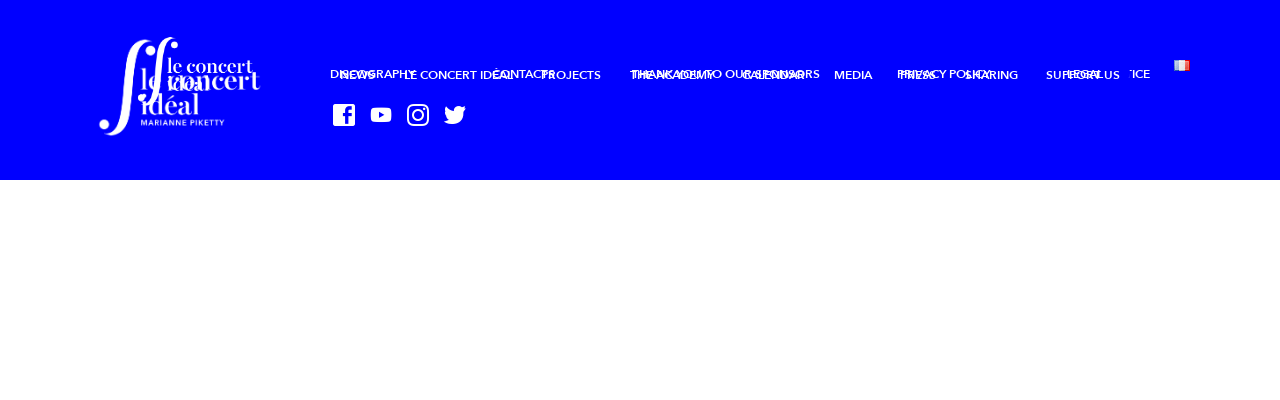

--- FILE ---
content_type: text/html; charset=UTF-8
request_url: http://www.leconcertideal.com/en/tag/fil-dariane/
body_size: 5905
content:
	<li class="lang-item lang-item-2 lang-item-fr no-translation lang-item-first"><a lang="fr-FR" hreflang="fr-FR" href="http://www.leconcertideal.com/"><img src="[data-uri]" alt="Français" width="16" height="11" style="width: 16px; height: 11px;" /></a></li>

    <!doctype html>
<!--[if lt IE 9]>
<html class="no-js no-svg ie lt-ie9 lt-ie8 lt-ie7" lang="en-GB"> <![endif]-->
<!--[if IE 9]>
<html class="no-js no-svg ie ie9 lt-ie9 lt-ie8" lang="en-GB"> <![endif]-->
<!--[if gt IE 9]><!-->
<html class="no-js no-svg" lang="en-GB"> <!--<![endif]-->
<head>
    <meta charset="UTF-8"/>
    <meta name="description" content="Directed by Marianne Piketty">
    <meta http-equiv="Content-Type" content="text/html; charset=UTF-8"/>
    <meta http-equiv="X-UA-Compatible" content="IE=edge">
    <meta name="viewport" content="width=device-width, initial-scale=1">
    <link rel="author" href="http://www.leconcertideal.com/wp-content/themes/my-theme/humans.txt"/>
    <link rel="pingback" href="http://www.leconcertideal.com/xmlrpc.php"/>
    <link rel="profile" href="http://gmpg.org/xfn/11">
    <meta name='robots' content='index, follow, max-image-preview:large, max-snippet:-1, max-video-preview:-1' />

	<!-- This site is optimized with the Yoast SEO plugin v21.8.1 - https://yoast.com/wordpress/plugins/seo/ -->
	<link rel="canonical" href="http://www.leconcertideal.com/en/tag/fil-dariane/" />
	<meta property="og:locale" content="en_GB" />
	<meta property="og:type" content="article" />
	<meta property="og:title" content="Fil d&#039;Ariane Archives - Le Concert Idéal" />
	<meta property="og:url" content="http://www.leconcertideal.com/en/tag/fil-dariane/" />
	<meta property="og:site_name" content="Le Concert Idéal" />
	<meta name="twitter:card" content="summary_large_image" />
	<meta name="twitter:site" content="@MariannePiketty" />
	<script type="application/ld+json" class="yoast-schema-graph">{"@context":"https://schema.org","@graph":[{"@type":"CollectionPage","@id":"http://www.leconcertideal.com/en/tag/fil-dariane/","url":"http://www.leconcertideal.com/en/tag/fil-dariane/","name":"Fil d'Ariane Archives - Le Concert Idéal","isPartOf":{"@id":"http://www.leconcertideal.com/en/#website"},"primaryImageOfPage":{"@id":"http://www.leconcertideal.com/en/tag/fil-dariane/#primaryimage"},"image":{"@id":"http://www.leconcertideal.com/en/tag/fil-dariane/#primaryimage"},"thumbnailUrl":"http://www.leconcertideal.com/wp-content/uploads/2020/06/pik14.jpg","breadcrumb":{"@id":"http://www.leconcertideal.com/en/tag/fil-dariane/#breadcrumb"},"inLanguage":"en-GB"},{"@type":"ImageObject","inLanguage":"en-GB","@id":"http://www.leconcertideal.com/en/tag/fil-dariane/#primaryimage","url":"http://www.leconcertideal.com/wp-content/uploads/2020/06/pik14.jpg","contentUrl":"http://www.leconcertideal.com/wp-content/uploads/2020/06/pik14.jpg","width":1000,"height":1000},{"@type":"BreadcrumbList","@id":"http://www.leconcertideal.com/en/tag/fil-dariane/#breadcrumb","itemListElement":[{"@type":"ListItem","position":1,"name":"Accueil","item":"http://www.leconcertideal.com/en/"},{"@type":"ListItem","position":2,"name":"Fil d'Ariane"}]},{"@type":"WebSite","@id":"http://www.leconcertideal.com/en/#website","url":"http://www.leconcertideal.com/en/","name":"Le Concert Idéal","description":"Directed by Marianne Piketty","potentialAction":[{"@type":"SearchAction","target":{"@type":"EntryPoint","urlTemplate":"http://www.leconcertideal.com/en/?s={search_term_string}"},"query-input":"required name=search_term_string"}],"inLanguage":"en-GB"}]}</script>
	<!-- / Yoast SEO plugin. -->


<link rel='dns-prefetch' href='//www.leconcertideal.com' />
<link rel="alternate" type="application/rss+xml" title="Le Concert Idéal &raquo; Fil d&#039;Ariane Tag Feed" href="http://www.leconcertideal.com/en/tag/fil-dariane/feed/" />
<style type="text/css">
img.wp-smiley,
img.emoji {
	display: inline !important;
	border: none !important;
	box-shadow: none !important;
	height: 1em !important;
	width: 1em !important;
	margin: 0 0.07em !important;
	vertical-align: -0.1em !important;
	background: none !important;
	padding: 0 !important;
}
</style>
	<link rel='stylesheet' id='wp-block-library-css' href='http://www.leconcertideal.com/wp-includes/css/dist/block-library/style.min.css?ver=6.2.8' type='text/css' media='all' />
<link rel='stylesheet' id='editorskit-frontend-css' href='http://www.leconcertideal.com/wp-content/plugins/block-options/build/style.build.css?ver=new' type='text/css' media='all' />
<link rel='stylesheet' id='classic-theme-styles-css' href='http://www.leconcertideal.com/wp-includes/css/classic-themes.min.css?ver=6.2.8' type='text/css' media='all' />
<style id='global-styles-inline-css' type='text/css'>
body{--wp--preset--color--black: #000000;--wp--preset--color--cyan-bluish-gray: #abb8c3;--wp--preset--color--white: #ffffff;--wp--preset--color--pale-pink: #f78da7;--wp--preset--color--vivid-red: #cf2e2e;--wp--preset--color--luminous-vivid-orange: #ff6900;--wp--preset--color--luminous-vivid-amber: #fcb900;--wp--preset--color--light-green-cyan: #7bdcb5;--wp--preset--color--vivid-green-cyan: #00d084;--wp--preset--color--pale-cyan-blue: #8ed1fc;--wp--preset--color--vivid-cyan-blue: #0693e3;--wp--preset--color--vivid-purple: #9b51e0;--wp--preset--gradient--vivid-cyan-blue-to-vivid-purple: linear-gradient(135deg,rgba(6,147,227,1) 0%,rgb(155,81,224) 100%);--wp--preset--gradient--light-green-cyan-to-vivid-green-cyan: linear-gradient(135deg,rgb(122,220,180) 0%,rgb(0,208,130) 100%);--wp--preset--gradient--luminous-vivid-amber-to-luminous-vivid-orange: linear-gradient(135deg,rgba(252,185,0,1) 0%,rgba(255,105,0,1) 100%);--wp--preset--gradient--luminous-vivid-orange-to-vivid-red: linear-gradient(135deg,rgba(255,105,0,1) 0%,rgb(207,46,46) 100%);--wp--preset--gradient--very-light-gray-to-cyan-bluish-gray: linear-gradient(135deg,rgb(238,238,238) 0%,rgb(169,184,195) 100%);--wp--preset--gradient--cool-to-warm-spectrum: linear-gradient(135deg,rgb(74,234,220) 0%,rgb(151,120,209) 20%,rgb(207,42,186) 40%,rgb(238,44,130) 60%,rgb(251,105,98) 80%,rgb(254,248,76) 100%);--wp--preset--gradient--blush-light-purple: linear-gradient(135deg,rgb(255,206,236) 0%,rgb(152,150,240) 100%);--wp--preset--gradient--blush-bordeaux: linear-gradient(135deg,rgb(254,205,165) 0%,rgb(254,45,45) 50%,rgb(107,0,62) 100%);--wp--preset--gradient--luminous-dusk: linear-gradient(135deg,rgb(255,203,112) 0%,rgb(199,81,192) 50%,rgb(65,88,208) 100%);--wp--preset--gradient--pale-ocean: linear-gradient(135deg,rgb(255,245,203) 0%,rgb(182,227,212) 50%,rgb(51,167,181) 100%);--wp--preset--gradient--electric-grass: linear-gradient(135deg,rgb(202,248,128) 0%,rgb(113,206,126) 100%);--wp--preset--gradient--midnight: linear-gradient(135deg,rgb(2,3,129) 0%,rgb(40,116,252) 100%);--wp--preset--duotone--dark-grayscale: url('#wp-duotone-dark-grayscale');--wp--preset--duotone--grayscale: url('#wp-duotone-grayscale');--wp--preset--duotone--purple-yellow: url('#wp-duotone-purple-yellow');--wp--preset--duotone--blue-red: url('#wp-duotone-blue-red');--wp--preset--duotone--midnight: url('#wp-duotone-midnight');--wp--preset--duotone--magenta-yellow: url('#wp-duotone-magenta-yellow');--wp--preset--duotone--purple-green: url('#wp-duotone-purple-green');--wp--preset--duotone--blue-orange: url('#wp-duotone-blue-orange');--wp--preset--font-size--small: 13px;--wp--preset--font-size--medium: 20px;--wp--preset--font-size--large: 36px;--wp--preset--font-size--x-large: 42px;--wp--preset--spacing--20: 0.44rem;--wp--preset--spacing--30: 0.67rem;--wp--preset--spacing--40: 1rem;--wp--preset--spacing--50: 1.5rem;--wp--preset--spacing--60: 2.25rem;--wp--preset--spacing--70: 3.38rem;--wp--preset--spacing--80: 5.06rem;--wp--preset--shadow--natural: 6px 6px 9px rgba(0, 0, 0, 0.2);--wp--preset--shadow--deep: 12px 12px 50px rgba(0, 0, 0, 0.4);--wp--preset--shadow--sharp: 6px 6px 0px rgba(0, 0, 0, 0.2);--wp--preset--shadow--outlined: 6px 6px 0px -3px rgba(255, 255, 255, 1), 6px 6px rgba(0, 0, 0, 1);--wp--preset--shadow--crisp: 6px 6px 0px rgba(0, 0, 0, 1);}:where(.is-layout-flex){gap: 0.5em;}body .is-layout-flow > .alignleft{float: left;margin-inline-start: 0;margin-inline-end: 2em;}body .is-layout-flow > .alignright{float: right;margin-inline-start: 2em;margin-inline-end: 0;}body .is-layout-flow > .aligncenter{margin-left: auto !important;margin-right: auto !important;}body .is-layout-constrained > .alignleft{float: left;margin-inline-start: 0;margin-inline-end: 2em;}body .is-layout-constrained > .alignright{float: right;margin-inline-start: 2em;margin-inline-end: 0;}body .is-layout-constrained > .aligncenter{margin-left: auto !important;margin-right: auto !important;}body .is-layout-constrained > :where(:not(.alignleft):not(.alignright):not(.alignfull)){max-width: var(--wp--style--global--content-size);margin-left: auto !important;margin-right: auto !important;}body .is-layout-constrained > .alignwide{max-width: var(--wp--style--global--wide-size);}body .is-layout-flex{display: flex;}body .is-layout-flex{flex-wrap: wrap;align-items: center;}body .is-layout-flex > *{margin: 0;}:where(.wp-block-columns.is-layout-flex){gap: 2em;}.has-black-color{color: var(--wp--preset--color--black) !important;}.has-cyan-bluish-gray-color{color: var(--wp--preset--color--cyan-bluish-gray) !important;}.has-white-color{color: var(--wp--preset--color--white) !important;}.has-pale-pink-color{color: var(--wp--preset--color--pale-pink) !important;}.has-vivid-red-color{color: var(--wp--preset--color--vivid-red) !important;}.has-luminous-vivid-orange-color{color: var(--wp--preset--color--luminous-vivid-orange) !important;}.has-luminous-vivid-amber-color{color: var(--wp--preset--color--luminous-vivid-amber) !important;}.has-light-green-cyan-color{color: var(--wp--preset--color--light-green-cyan) !important;}.has-vivid-green-cyan-color{color: var(--wp--preset--color--vivid-green-cyan) !important;}.has-pale-cyan-blue-color{color: var(--wp--preset--color--pale-cyan-blue) !important;}.has-vivid-cyan-blue-color{color: var(--wp--preset--color--vivid-cyan-blue) !important;}.has-vivid-purple-color{color: var(--wp--preset--color--vivid-purple) !important;}.has-black-background-color{background-color: var(--wp--preset--color--black) !important;}.has-cyan-bluish-gray-background-color{background-color: var(--wp--preset--color--cyan-bluish-gray) !important;}.has-white-background-color{background-color: var(--wp--preset--color--white) !important;}.has-pale-pink-background-color{background-color: var(--wp--preset--color--pale-pink) !important;}.has-vivid-red-background-color{background-color: var(--wp--preset--color--vivid-red) !important;}.has-luminous-vivid-orange-background-color{background-color: var(--wp--preset--color--luminous-vivid-orange) !important;}.has-luminous-vivid-amber-background-color{background-color: var(--wp--preset--color--luminous-vivid-amber) !important;}.has-light-green-cyan-background-color{background-color: var(--wp--preset--color--light-green-cyan) !important;}.has-vivid-green-cyan-background-color{background-color: var(--wp--preset--color--vivid-green-cyan) !important;}.has-pale-cyan-blue-background-color{background-color: var(--wp--preset--color--pale-cyan-blue) !important;}.has-vivid-cyan-blue-background-color{background-color: var(--wp--preset--color--vivid-cyan-blue) !important;}.has-vivid-purple-background-color{background-color: var(--wp--preset--color--vivid-purple) !important;}.has-black-border-color{border-color: var(--wp--preset--color--black) !important;}.has-cyan-bluish-gray-border-color{border-color: var(--wp--preset--color--cyan-bluish-gray) !important;}.has-white-border-color{border-color: var(--wp--preset--color--white) !important;}.has-pale-pink-border-color{border-color: var(--wp--preset--color--pale-pink) !important;}.has-vivid-red-border-color{border-color: var(--wp--preset--color--vivid-red) !important;}.has-luminous-vivid-orange-border-color{border-color: var(--wp--preset--color--luminous-vivid-orange) !important;}.has-luminous-vivid-amber-border-color{border-color: var(--wp--preset--color--luminous-vivid-amber) !important;}.has-light-green-cyan-border-color{border-color: var(--wp--preset--color--light-green-cyan) !important;}.has-vivid-green-cyan-border-color{border-color: var(--wp--preset--color--vivid-green-cyan) !important;}.has-pale-cyan-blue-border-color{border-color: var(--wp--preset--color--pale-cyan-blue) !important;}.has-vivid-cyan-blue-border-color{border-color: var(--wp--preset--color--vivid-cyan-blue) !important;}.has-vivid-purple-border-color{border-color: var(--wp--preset--color--vivid-purple) !important;}.has-vivid-cyan-blue-to-vivid-purple-gradient-background{background: var(--wp--preset--gradient--vivid-cyan-blue-to-vivid-purple) !important;}.has-light-green-cyan-to-vivid-green-cyan-gradient-background{background: var(--wp--preset--gradient--light-green-cyan-to-vivid-green-cyan) !important;}.has-luminous-vivid-amber-to-luminous-vivid-orange-gradient-background{background: var(--wp--preset--gradient--luminous-vivid-amber-to-luminous-vivid-orange) !important;}.has-luminous-vivid-orange-to-vivid-red-gradient-background{background: var(--wp--preset--gradient--luminous-vivid-orange-to-vivid-red) !important;}.has-very-light-gray-to-cyan-bluish-gray-gradient-background{background: var(--wp--preset--gradient--very-light-gray-to-cyan-bluish-gray) !important;}.has-cool-to-warm-spectrum-gradient-background{background: var(--wp--preset--gradient--cool-to-warm-spectrum) !important;}.has-blush-light-purple-gradient-background{background: var(--wp--preset--gradient--blush-light-purple) !important;}.has-blush-bordeaux-gradient-background{background: var(--wp--preset--gradient--blush-bordeaux) !important;}.has-luminous-dusk-gradient-background{background: var(--wp--preset--gradient--luminous-dusk) !important;}.has-pale-ocean-gradient-background{background: var(--wp--preset--gradient--pale-ocean) !important;}.has-electric-grass-gradient-background{background: var(--wp--preset--gradient--electric-grass) !important;}.has-midnight-gradient-background{background: var(--wp--preset--gradient--midnight) !important;}.has-small-font-size{font-size: var(--wp--preset--font-size--small) !important;}.has-medium-font-size{font-size: var(--wp--preset--font-size--medium) !important;}.has-large-font-size{font-size: var(--wp--preset--font-size--large) !important;}.has-x-large-font-size{font-size: var(--wp--preset--font-size--x-large) !important;}
.wp-block-navigation a:where(:not(.wp-element-button)){color: inherit;}
:where(.wp-block-columns.is-layout-flex){gap: 2em;}
.wp-block-pullquote{font-size: 1.5em;line-height: 1.6;}
</style>
<link rel='stylesheet' id='theme_style-css' href='http://www.leconcertideal.com/wp-content/themes/my-theme/assets/css/main.css?ver=6.2.8' type='text/css' media='all' />
<link rel='stylesheet' id='sib-front-css-css' href='http://www.leconcertideal.com/wp-content/plugins/mailin/css/mailin-front.css?ver=6.2.8' type='text/css' media='all' />
<script type='text/javascript' src='http://www.leconcertideal.com/wp-includes/js/jquery/jquery.min.js?ver=3.6.4' id='jquery-core-js'></script>
<script type='text/javascript' src='http://www.leconcertideal.com/wp-includes/js/jquery/jquery-migrate.min.js?ver=3.4.0' id='jquery-migrate-js'></script>
<script type='text/javascript' id='sib-front-js-js-extra'>
/* <![CDATA[ */
var sibErrMsg = {"invalidMail":"Please fill out valid email address","requiredField":"Please fill out required fields","invalidDateFormat":"Please fill out valid date format","invalidSMSFormat":"Please fill out valid phone number"};
var ajax_sib_front_object = {"ajax_url":"http:\/\/www.leconcertideal.com\/wp-admin\/admin-ajax.php","ajax_nonce":"5471b4360d","flag_url":"http:\/\/www.leconcertideal.com\/wp-content\/plugins\/mailin\/img\/flags\/"};
/* ]]> */
</script>
<script type='text/javascript' src='http://www.leconcertideal.com/wp-content/plugins/mailin/js/mailin-front.js?ver=1768475579' id='sib-front-js-js'></script>
<link rel="https://api.w.org/" href="http://www.leconcertideal.com/wp-json/" /><link rel="alternate" type="application/json" href="http://www.leconcertideal.com/wp-json/wp/v2/tags/208" /><link rel="EditURI" type="application/rsd+xml" title="RSD" href="http://www.leconcertideal.com/xmlrpc.php?rsd" />
<link rel="wlwmanifest" type="application/wlwmanifest+xml" href="http://www.leconcertideal.com/wp-includes/wlwmanifest.xml" />
<meta name="generator" content="WordPress 6.2.8" />
<link rel="icon" href="http://www.leconcertideal.com/wp-content/uploads/2020/06/Logo-signature-fond-bleu-HD-40x40.jpg" sizes="32x32" />
<link rel="icon" href="http://www.leconcertideal.com/wp-content/uploads/2020/06/Logo-signature-fond-bleu-HD.jpg" sizes="192x192" />
<link rel="apple-touch-icon" href="http://www.leconcertideal.com/wp-content/uploads/2020/06/Logo-signature-fond-bleu-HD.jpg" />
<meta name="msapplication-TileImage" content="http://www.leconcertideal.com/wp-content/uploads/2020/06/Logo-signature-fond-bleu-HD.jpg" />



        
    </head>


<body data-template="base.twig">


        <header class="header
                        " data-selector="header">
        <div class="header__container" data-selector="headerCtn">
            <div class="header__container__logo">                <a href="http://www.leconcertideal.com" rel="Le Concert Idéal">
                    <img src="http://www.leconcertideal.com/wp-content/themes/my-theme/assets/img/logo-white.png"
                         class="header__container__logo__visual
                                header__container__logo__visual--white"
                         data-selector="header-logo-white"
                         alt="Le Concert Idéal">

                    
                    <img src="http://www.leconcertideal.com/wp-content/themes/my-theme/assets/img/logo-alt.png"
                         class="header__container__logo__visual
                                header__container__logo__visual--alt"
                         data-selector="header-logo-alt"
                         alt="Le Concert Idéal">
                </a>
            </div>            <nav class="header__container__menu" role="navigation">
                    <ul class="menu-header">
                    <li class="menu-header__item ">
                <a target="" href="http://www.leconcertideal.com/en/news-2/">News</a>
            </li>
                    <li class="menu-header__item ">
                <a target="" href="http://www.leconcertideal.com/en/le-concert-ideal-2/">Le Concert Idéal</a>
            </li>
                    <li class="menu-header__item ">
                <a target="" href="http://www.leconcertideal.com/en/projects/">Projects</a>
            </li>
                    <li class="menu-header__item ">
                <a target="" href="http://www.leconcertideal.com/en/the-academy/">The Academy</a>
            </li>
                    <li class="menu-header__item ">
                <a target="" href="http://www.leconcertideal.com/en/agenda-2/">Calendar</a>
            </li>
                    <li class="menu-header__item ">
                <a target="" href="http://www.leconcertideal.com/en/media/">Media</a>
            </li>
                    <li class="menu-header__item ">
                <a target="" href="http://www.leconcertideal.com/en/press/">Press</a>
            </li>
                    <li class="menu-header__item ">
                <a target="" href="http://www.leconcertideal.com/en/sharing/">Sharing</a>
            </li>
                    <li class="menu-header__item  menu-header__item--last-elem">
                <a target="" href="http://www.leconcertideal.com/en/support-us/">Support us</a>
            </li>
                	<li class="lang-item lang-item-2 lang-item-fr no-translation lang-item-first"><a lang="fr-FR" hreflang="fr-FR" href="http://www.leconcertideal.com/"><img src="[data-uri]" alt="Français" width="16" height="11" style="width: 16px; height: 11px;" /></a></li>

    </ul>
            </nav>
        </div>
    </header>
        <button class="burger-mobile" data-selector="burgerMenuBtn">
        <i class="burger-mobile__bar burger-mobile__bar--1"></i>
        <i class="burger-mobile__bar burger-mobile__bar--2"></i>
        <i class="burger-mobile__bar burger-mobile__bar--3"></i>
    </button>

    <ul class="menu-mobile" data-selector="menuMobile">
                    <li class="menu-mobile__item ">
                <a target="" href="http://www.leconcertideal.com/en/news-2/">News</a>
            </li>
                    <li class="menu-mobile__item ">
                <a target="" href="http://www.leconcertideal.com/en/le-concert-ideal-2/">Le Concert Idéal</a>
            </li>
                    <li class="menu-mobile__item ">
                <a target="" href="http://www.leconcertideal.com/en/projects/">Projects</a>
            </li>
                    <li class="menu-mobile__item ">
                <a target="" href="http://www.leconcertideal.com/en/the-academy/">The Academy</a>
            </li>
                    <li class="menu-mobile__item ">
                <a target="" href="http://www.leconcertideal.com/en/agenda-2/">Calendar</a>
            </li>
                    <li class="menu-mobile__item ">
                <a target="" href="http://www.leconcertideal.com/en/media/">Media</a>
            </li>
                    <li class="menu-mobile__item ">
                <a target="" href="http://www.leconcertideal.com/en/press/">Press</a>
            </li>
                    <li class="menu-mobile__item ">
                <a target="" href="http://www.leconcertideal.com/en/sharing/">Sharing</a>
            </li>
                    <li class="menu-mobile__item  menu-mobile__item--last-elem">
                <a target="" href="http://www.leconcertideal.com/en/support-us/">Support us</a>
            </li>
                	<li class="lang-item lang-item-2 lang-item-fr no-translation lang-item-first"><a lang="fr-FR" hreflang="fr-FR" href="http://www.leconcertideal.com/"><img src="[data-uri]" alt="Français" width="16" height="11" style="width: 16px; height: 11px;" /></a></li>

    </ul>




    
    <footer class="footer">
    <div class="container">
        <div class="row">
            <div class="col-md-2">
                <img src="http://www.leconcertideal.com/wp-content/themes/my-theme/assets/img/logo-footer.png"
                     class="footer__logo"
                     alt="Le Concert Idéal">
                            </div>
            <div class="col-md-10">
                <div class="row">
                    <div class="col-12">
                                                    <ul class="menu-footer">
                                                                    <li class="menu-footer__item">
                                        <a href="http://www.leconcertideal.com/en/discography/">
                                            Discography
                                        </a>
                                    </li>
                                                                    <li class="menu-footer__item">
                                        <a href="http://www.leconcertideal.com/en/contacts/">
                                            Contacts
                                        </a>
                                    </li>
                                                                    <li class="menu-footer__item">
                                        <a href="http://www.leconcertideal.com/en/thank-to-our-partners/">
                                            Thank you to our sponsors
                                        </a>
                                    </li>
                                                                    <li class="menu-footer__item">
                                        <a href="http://www.leconcertideal.com/en/privacy-policy/">
                                            Privacy Policy
                                        </a>
                                    </li>
                                                                    <li class="menu-footer__item">
                                        <a href="http://www.leconcertideal.com/en/legal-notice/">
                                            Legal Notice
                                        </a>
                                    </li>
                                                            </ul>
                                            </div>
                </div>
                <div class="row">
                                                                <div class="col-md-3">
                            <ul class="footer__socials">
                                                                    <li class="footer__socials__item">
                                        <a target="_blank" href="https://www.facebook.com/LeConcertIdeal/">
                                            <span
                                                   class="footer__socials__item__logo
                                                          footer__socials__item__logo--facebook"></span>
                                        </a>
                                    </li>
                                                                    <li class="footer__socials__item">
                                        <a target="_blank" href="https://www.youtube.com/channel/UCoyfV3YPe8CaDL_H6jrIB-Q?view_as=subscriber">
                                            <span
                                                   class="footer__socials__item__logo
                                                          footer__socials__item__logo--youtube"></span>
                                        </a>
                                    </li>
                                                                    <li class="footer__socials__item">
                                        <a target="_blank" href="https://www.instagram.com/mariannepikettyleconcertideal/">
                                            <span
                                                   class="footer__socials__item__logo
                                                          footer__socials__item__logo--instagram"></span>
                                        </a>
                                    </li>
                                                                    <li class="footer__socials__item">
                                        <a target="_blank" href="https://twitter.com/MariannePiketty">
                                            <span
                                                   class="footer__socials__item__logo
                                                          footer__socials__item__logo--twitter"></span>
                                        </a>
                                    </li>
                                                            </ul>
                        </div>
                                    </div>
            </div>
        </div>
    </div>
</footer>    <script type='text/javascript' id='main-script-js-extra'>
/* <![CDATA[ */
var frontendajax = {"ajaxurl":"http:\/\/www.leconcertideal.com\/wp-admin\/admin-ajax.php"};
/* ]]> */
</script>
<script type='text/javascript' src='http://www.leconcertideal.com/wp-content/themes/my-theme/assets/js/main.js?ver=1.0' id='main-script-js'></script>

</body>
</html>
